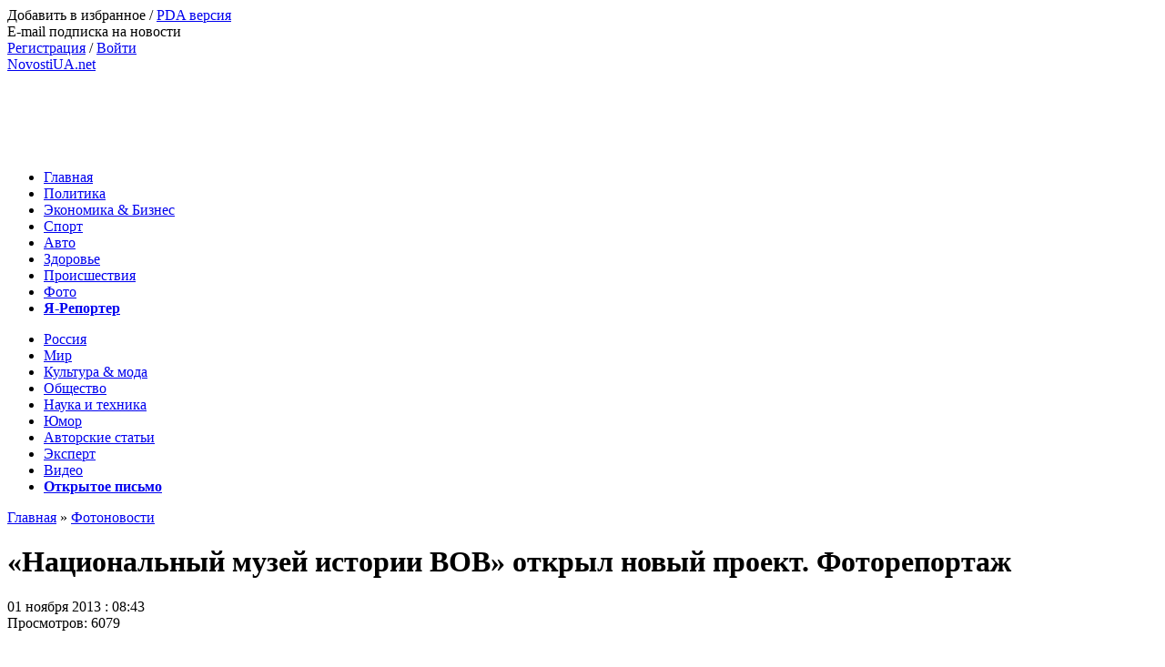

--- FILE ---
content_type: text/html; charset=WINDOWS-1251
request_url: http://novostiua.net/photo/47654-nacionalnyy-muzey-istorii-vov-otkryl-novyy-proekt-fotoreportazh.html
body_size: 18020
content:
<!DOCTYPE html PUBLIC "-//W3C//DTD XHTML 1.0 Transitional//EN" "http://www.w3.org/TR/xhtml1/DTD/xhtml1-transitional.dtd">
<html xmlns="http://www.w3.org/1999/xhtml" xml:lang="ru" lang="ru">
<head>
<meta http-equiv="Content-Type" content="text/html; charset=windows-1251" />
<title>«Национальный музей истории ВОВ» открыл новый проект. Фоторепортаж | Фото новости</title>
<meta name="description" content="В главном корпусе мемориального комплекса «Национальный музей истории ВОВ» был открыт научно-выставочный проект, посвященный 70-летию освобождения Кие" />
<meta name="keywords" content="" />
<script type="text/javascript" src="/engine/classes/min/index.php?charset=windows-1251&amp;g=general&amp;8"></script>
<script type="text/javascript" src="/engine/classes/min/index.php?charset=windows-1251&amp;f=engine/classes/js/bbcodes.js,engine/classes/highslide/highslide.js,/templates/novosti/js/jquery.liMarquee.js,/templates/novosti/js/jquery.cookie.min.js,/templates/novosti/js/arctic.modal.js&amp;8"></script>
<script type="text/javascript" src="/templates/novosti/js/libs.js"></script>
<meta http-equiv="X-UA-Compatible" content="IE=EmulateIE7,IE=Edge" />
<link rel="shortcut icon" href="/templates/novosti/images/favicon.ico" />
<link media="screen" href="/templates/novosti/style/engine.css" type="text/css" rel="stylesheet" />
<link rel="stylesheet" href="/templates/novosti/style/fonts.css" type="text/css" media="screen, projection" />
<link rel="stylesheet" href="/templates/novosti/style/style.css" type="text/css" media="screen, projection" />
<link rel="author" href="https://plus.google.com/101788118890864305736" />
<script async src="https://pagead2.googlesyndication.com/pagead/js/adsbygoogle.js?client=ca-pub-1218440140787103"
     crossorigin="anonymous"></script>
</head>
<body>
<div id="fb-root"></div>
<script>(function(d, s, id) {
  var js, fjs = d.getElementsByTagName(s)[0];
  if (d.getElementById(id)) return;
  js = d.createElement(s); js.id = id;
  js.src = "//connect.facebook.net/ru_RU/sdk.js#xfbml=1&version=v2.9";
  fjs.parentNode.insertBefore(js, fjs);
}(document, 'script', 'facebook-jssdk'));</script>
<script>
  (function(i,s,o,g,r,a,m){i['GoogleAnalyticsObject']=r;i[r]=i[r]||function(){
  (i[r].q=i[r].q||[]).push(arguments)},i[r].l=1*new Date();a=s.createElement(o),
  m=s.getElementsByTagName(o)[0];a.async=1;a.src=g;m.parentNode.insertBefore(a,m)
  })(window,document,'script','//www.google-analytics.com/analytics.js','ga');

  ga('create', 'UA-28863670-1', 'auto');
  ga('send', 'pageview');

</script>
<div id="loading-layer" style="display:none">Загрузка. Пожалуйста, подождите...</div>
<script type="text/javascript">
<!--
var dle_root       = '/';
var dle_admin      = '';
var dle_login_hash = '';
var dle_group      = 5;
var dle_skin       = 'novosti';
var dle_wysiwyg    = '0';
var quick_wysiwyg  = '0';
var dle_act_lang   = ["Да", "Нет", "Ввод", "Отмена", "Сохранить"];
var menu_short     = 'Быстрое редактирование';
var menu_full      = 'Полное редактирование';
var menu_profile   = 'Просмотр профиля';
var menu_send      = 'Отправить сообщение';
var menu_uedit     = 'Админцентр';
var dle_info       = 'Информация';
var dle_confirm    = 'Подтверждение';
var dle_prompt     = 'Ввод информации';
var dle_req_field  = 'Заполните все необходимые поля';
var dle_del_agree  = 'Вы действительно хотите удалить? Данное действие невозможно будет отменить';
var dle_complaint  = 'Укажите текст вашей жалобы для администрации:';
var dle_big_text   = 'Выделен слишком большой участок текста.';
var dle_orfo_title = 'Укажите комментарий для администрации к найденной грамматической ошибке';
var dle_p_send     = 'Отправить';
var dle_p_send_ok  = 'Уведомление успешно отправлено';
var dle_save_ok    = 'Изменения успешно сохранены. Обновить страницу?';
var this_page_url  = '/photo/47654-nacionalnyy-muzey-istorii-vov-otkryl-novyy-proekt-fotoreportazh.html';
var dle_del_news   = 'Удалить статью';
var allow_dle_delete_news   = false;
//-->
</script><script type="text/javascript">
<!--
	hs.graphicsDir = '/engine/classes/highslide/graphics/';
	hs.outlineType = 'rounded-white';
	hs.numberOfImagesToPreload = 0;
	hs.showCredits = false;
	
	hs.lang = {
		loadingText :     'Загрузка...',
		playTitle :       'Просмотр слайдшоу (пробел)',
		pauseTitle:       'Пауза',
		previousTitle :   'Предыдущее изображение',
		nextTitle :       'Следующее изображение',
		moveTitle :       'Переместить',
		closeTitle :      'Закрыть (Esc)',
		fullExpandTitle : 'Развернуть до полного размера',
		restoreTitle :    'Кликните для закрытия картинки, нажмите и удерживайте для перемещения',
		focusTitle :      'Сфокусировать',
		loadingTitle :    'Нажмите для отмены'
	};
	
	hs.align = 'center';
	hs.transitions = ['expand', 'crossfade'];
	hs.addSlideshow({
		interval: 4000,
		repeat: false,
		useControls: true,
		fixedControls: 'fit',
		overlayOptions: {
			opacity: .75,
			position: 'bottom center',
			hideOnMouseOut: true
		}
	});
//-->
</script>
<div class="page-width">
    <div class="header clear-fix">
        <div class="top-header clear-fix">
            <div class="left-actions">
                <div class="top-links">
                    <span onclick="return AddToBookmark(this);" class="start">Добавить в избранное</span> /
<a href="/index.php?action=mobile">PDA версия</a><br />
<span class="burnerfeed" onclick="window.open('http://feedburner.google.com/fb/a/mailverify?uri=novostiuanet&amp;loc=ru_RU', 'E-mail подписка на новости', 'width=600, height=480')" >E-mail подписка на новости</span><br />
                    

<a href="http://novostiua.net/index.php?do=register">Регистрация</a> /
<a href="#" id="loginlink">Войти</a>

<div style="display: none;" id="logindialog" class="clear-fix" title="Авторизация">
    <form method="post" action="">
        <div class="logform">
            <ul class="reset">
                <li><label for="login_name"><input type="text" name="login_name" id="login_name" value="Логин" onblur="if(this.value=='') this.value='Логин';" onfocus="if(this.value=='Логин') this.value='';" /></label></li>
                <li><label for="login_password"><input type="password" name="login_password" id="login_password" value="******" onblur="if(this.value=='') this.value='******';" onfocus="if(this.value=='******') this.value='';" /></label></li>
                <li><input type="checkbox" name="login_not_save" id="login_not_save" value="1"/><label for="login_not_save">&nbsp;Чужой компьютер</label></li>

            </ul>
            <input name="login" type="hidden" id="login" value="submit" />
        </div>
        <div class="social-form">
            <b>Вход с помощью соц. сетей</b><br />
            <a class="icon-vk" href="/engine/modules/loginme.php?provider=vk"></a>
            <a class="icon-facebook" href="/engine/modules/loginme.php?provider=facebook"></a>
            <a class="icon-twitter" href="/engine/modules/loginme.php?provider=twitter"></a>
            <a class="icon-yandex" href="/engine/modules/loginme.php?provider=yandex"></a><br />
            <a class="icon-google" href="/engine/modules/loginme.php?provider=google"></a>
            <a class="icon-mail" href="/engine/modules/loginme.php?provider=mailru"></a>
            <a class="icon-klass" href="/engine/modules/loginme.php?provider=ok"></a>
        </div>
        <div class="clear-fix"></div>
        <div class="ui-dialog-footer">
            <a href="http://novostiua.net/index.php?do=lostpassword" class="btn btn-red pull-left">Забыли пароль?</a>
            <button class="btn btn-green pull-right" onclick="submit();" type="submit" title="Войти">Войти</button>
        </div>
    </form>
</div>


                </div>
                <a href="/" class="logo">NovostiUA.net</a>
                
                
            </div>
            <div class="right-actions">

                <div class="top-banner">
                    <script async src="//pagead2.googlesyndication.com/pagead/js/adsbygoogle.js"></script>
                    <!-- novostiua shapka -->
                    <ins class="adsbygoogle"
                         style="display:inline-block;width:728px;height:90px"
                         data-ad-client="ca-pub-9713011146696450"
                         data-ad-slot="8950351517"></ins>
                    <script>
                        (adsbygoogle = window.adsbygoogle || []).push({});
                    </script>
                </div>

            </div>
        </div>
        <div class="top-nav clear-fix">
            <div class="level-1 clear-fix">
                <ul class="reset">
                    <li><a  href="/">Главная</a></li>
                    <li><a  href="/main/">Политика</a></li>
                    <!--li class="euro"><a  href="/vybory-2019/">Выборы 2019</a></li-->
                    <li><a  href="/ekonomika/">Экономика & Бизнес</a></li>
                    <!--li class="euro"><a  href="/vostok/">Восток</a></li-->
                    <li><a  href="/sport/">Спорт</a></li>
                    <li><a  href="/avtomobili/">Авто</a></li>
                    <li><a  href="/zdorove/">Здоровье</a></li>
                    <li><a  href="/proisshestviya/">Происшествия</a></li>
                    <li><a class="active-nav" href="/photo/">Фото</a></li>
                    <!--li class="euro"><a  href="/video/">Trailer VS Movie</a></li-->
                    <!--li><a  href="/pryamaya-rech/">Прямая речь</a></li-->
                    <!--li class="euro"><a  href="/redacktor-articles/">Колонка редактора</a></li-->
                    <li class="pull-right"><a class="redlink " href="/reporter/"><b>Я-Репортер</b></a></li>
                </ul>
            </div>
            <div class="level-2 clear-fix">
                <ul class="reset">
                    <!--li><a  href="/express-news/">ExNews</a></li-->
                    <li><a  href="/russia/">Россия</a></li>
                    <li><a  href="/world/">Мир</a></li>
                    <li><a  href="/culture/">Культура & мода</a></li>
                    <li><a  href="/obschestvo/">Общество</a></li>
                    <li><a  href="/techniks/">Наука и техника</a></li>
                    <!--li><a  href="/interview/">Интервью</a></li-->
                    <!--li><a  href="/oss/">ОСС</a></li-->
                    <li><a  href="/curiosities/">Юмор</a></li>
                    <li><a  href="/stati/">Авторские статьи</a>
                        <!--div class="sub-top-nav">
                            <ul class="reset">
                                <li><a  href="/analitica/">Аналитика</a></li>
                            </ul>
                        </div-->
                    </li>
                     <li><a  href="/expert/">Эксперт</a></li>
                    <li class="euro"><a  href="/video/">Видео</a>
                      <!--div class="sub-top-nav">
                            <ul class="reset">
                                <li><a  href="/recepti/">Рецепты</a></li>
                            </ul>
                        </div-->
                    </li>
                    <!--li><a  href="/vprochem/">Впрочем</a></li-->
                    <li class="pull-right"><a class="redlink " href="/otkritoe-pismo/"><b>Открытое письмо</b></a></li>
                </ul>
            </div>
        </div>
    </div>
    <div class="content clear-fix">
    
        
        <div class="size-680 right-padd-10">
        
        
            
            <div class="speedbar"><span id='dle-speedbar'><a href="http://novostiua.net/">Главная</a> &raquo; <a href="http://novostiua.net/photo/">Фотоновости</a></span></div>
            <div id='dle-content'><div class="full-article">
    <h1>«Национальный музей истории ВОВ» открыл новый проект. Фоторепортаж </h1>
    <div class="clear-fix bottom-line">
        <div class="full-date pull-left">01 ноября 2013 : 08:43</div>
        <div class="pull-right">Просмотров: 6079</div>
    </div>
    <div class="clear-fix">
        <div class="article-body">
            <div class="clear-fix">
                <div class="image-box">
                    <!--<img src="/templates/novosti/images/noimage.jpg" width="300" alt="«Национальный музей истории ВОВ» открыл новый проект. Фоторепортаж"/>-->
<script async src="//pagead2.googlesyndication.com/pagead/js/adsbygoogle.js"></script>
					<!-- novostiua -->
					<ins class="adsbygoogle"
						 style="display:inline-block;width:300px;height:250px"
						 data-ad-client="ca-pub-9713011146696450"
						 data-ad-slot="7788428696"></ins>
					<script>
					(adsbygoogle = window.adsbygoogle || []).push({});
					</script>
                    <!--
                    -->
                </div>
                <div class="related-box">
                    <div class="related-title"><b>Также по теме</b></div>
                    <ul class="reset">
                        <li class="article-item"><a href="http://novostiua.net/culture/49705-dokumentalnyy-kinofilm-mesto-pamyati-bykovnya-pokazhet-pervyy-nacionalnyy.html">Документальный кинофильм "Место памяти - Быковня" покажет Первый Национал ...</a></li><li class="article-item"><a href="http://novostiua.net/obschestvo/47375-vo-lvove-otkrylsya-novenkiy-avtovokzal-fotoreportazh.html">Во Львове открылся новенький автовокзал. Фоторепортаж</a></li><li class="article-item"><a href="http://novostiua.net/photo/22023-muzey-ferrari-otkryl-vystavku-posvyaschennuyu-serdzhio-pininfarina.html">Музей Ferrari открыл выставку, посвященную Серджио Пининфарина</a></li>
                    </ul>
                </div>
            </div>
            <div class="text-box">
                <!--TBegin:http://novostiua.net/uploads/posts/2013-11/1383287064_rodina5.jpg|left--><a href="http://novostiua.net/uploads/posts/2013-11/1383287064_rodina5.jpg" onclick="return hs.expand(this)" > </a><!--TEnd-->В главном корпусе мемориального комплекса «Национальный музей истории ВОВ» был открыт научно-выставочный проект, посвященный 70-летию освобождения Киева от нацистских захватчиков.<br /><br />Главным элементом проекта стала презентация документального издания «Киевские адреса оповещений о гибели: исследования, документы, свидетельства».<br /><br />«Главным экспонатом визуальной версии издания, смысловым конструктором среди документальных материалов является оповещение о гибели. За каждой похоронкой – человеческая судьба, оборванная взрывом снаряда или выстрелом врага»,- отмечает Любовь Легасова, заместитель генерального директора по научной работе Мемориального комплекса.<br /><br /><div style="text-align:center;"><!--TBegin:http://novostiua.net/uploads/posts/2013-11/1383287331_rodina-1.jpg|--><a href="http://novostiua.net/uploads/posts/2013-11/1383287331_rodina-1.jpg" onclick="return hs.expand(this)" ><img src="/uploads/posts/2013-11/thumbs/1383287331_rodina-1.jpg" alt='«Национальный музей истории ВОВ» открыл новый проект. Фоторепортаж' title='«Национальный музей истории ВОВ» открыл новый проект. Фоторепортаж'  /></a><!--TEnd--></div><br /><div style="text-align:center;"><!--TBegin:http://novostiua.net/uploads/posts/2013-11/1383287319_rodina-7.jpg|--><a href="http://novostiua.net/uploads/posts/2013-11/1383287319_rodina-7.jpg" onclick="return hs.expand(this)" ><img src="/uploads/posts/2013-11/thumbs/1383287319_rodina-7.jpg" alt='«Национальный музей истории ВОВ» открыл новый проект. Фоторепортаж' title='«Национальный музей истории ВОВ» открыл новый проект. Фоторепортаж'  /></a><!--TEnd--></div><br /><div style="text-align:center;"><!--TBegin:http://novostiua.net/uploads/posts/2013-11/1383287256_rodina-8.jpg|--><a href="http://novostiua.net/uploads/posts/2013-11/1383287256_rodina-8.jpg" onclick="return hs.expand(this)" ><img src="/uploads/posts/2013-11/thumbs/1383287256_rodina-8.jpg" alt='«Национальный музей истории ВОВ» открыл новый проект. Фоторепортаж' title='«Национальный музей истории ВОВ» открыл новый проект. Фоторепортаж'  /></a><!--TEnd--></div><br /><div style="text-align:center;"><!--TBegin:http://novostiua.net/uploads/posts/2013-11/1383287334_rodina-9.jpg|--><a href="http://novostiua.net/uploads/posts/2013-11/1383287334_rodina-9.jpg" onclick="return hs.expand(this)" ><img src="/uploads/posts/2013-11/thumbs/1383287334_rodina-9.jpg" alt='«Национальный музей истории ВОВ» открыл новый проект. Фоторепортаж' title='«Национальный музей истории ВОВ» открыл новый проект. Фоторепортаж'  /></a><!--TEnd--></div><br /><div style="text-align:center;"><!--TBegin:http://novostiua.net/uploads/posts/2013-11/1383287273_rodina-10.jpg|--><a href="http://novostiua.net/uploads/posts/2013-11/1383287273_rodina-10.jpg" onclick="return hs.expand(this)" ><img src="/uploads/posts/2013-11/thumbs/1383287273_rodina-10.jpg" alt='«Национальный музей истории ВОВ» открыл новый проект. Фоторепортаж' title='«Национальный музей истории ВОВ» открыл новый проект. Фоторепортаж'  /></a><!--TEnd--></div><br /><div style="text-align:center;"><!--TBegin:http://novostiua.net/uploads/posts/2013-11/1383287261_rodina-12.jpg|--><a href="http://novostiua.net/uploads/posts/2013-11/1383287261_rodina-12.jpg" onclick="return hs.expand(this)" ><img src="/uploads/posts/2013-11/thumbs/1383287261_rodina-12.jpg" alt='«Национальный музей истории ВОВ» открыл новый проект. Фоторепортаж' title='«Национальный музей истории ВОВ» открыл новый проект. Фоторепортаж'  /></a><!--TEnd--></div><br /><div style="text-align:center;"><!--TBegin:http://novostiua.net/uploads/posts/2013-11/1383287300_rodina-14.jpg|--><a href="http://novostiua.net/uploads/posts/2013-11/1383287300_rodina-14.jpg" onclick="return hs.expand(this)" ><img src="/uploads/posts/2013-11/thumbs/1383287300_rodina-14.jpg" alt='«Национальный музей истории ВОВ» открыл новый проект. Фоторепортаж' title='«Национальный музей истории ВОВ» открыл новый проект. Фоторепортаж'  /></a><!--TEnd--></div><br /><div style="text-align:center;"><!--TBegin:http://novostiua.net/uploads/posts/2013-11/1383287355_rodina-15.jpg|--><a href="http://novostiua.net/uploads/posts/2013-11/1383287355_rodina-15.jpg" onclick="return hs.expand(this)" ><img src="/uploads/posts/2013-11/thumbs/1383287355_rodina-15.jpg" alt='«Национальный музей истории ВОВ» открыл новый проект. Фоторепортаж' title='«Национальный музей истории ВОВ» открыл новый проект. Фоторепортаж'  /></a><!--TEnd--></div><br /><div style="text-align:center;"><!--TBegin:http://novostiua.net/uploads/posts/2013-11/1383287286_rodina-16.jpg|--><a href="http://novostiua.net/uploads/posts/2013-11/1383287286_rodina-16.jpg" onclick="return hs.expand(this)" ><img src="/uploads/posts/2013-11/thumbs/1383287286_rodina-16.jpg" alt='«Национальный музей истории ВОВ» открыл новый проект. Фоторепортаж' title='«Национальный музей истории ВОВ» открыл новый проект. Фоторепортаж'  /></a><!--TEnd--></div><br /><div style="text-align:center;"><!--TBegin:http://novostiua.net/uploads/posts/2013-11/1383287330_rodina-17.jpg|--><a href="http://novostiua.net/uploads/posts/2013-11/1383287330_rodina-17.jpg" onclick="return hs.expand(this)" ><img src="/uploads/posts/2013-11/thumbs/1383287330_rodina-17.jpg" alt='«Национальный музей истории ВОВ» открыл новый проект. Фоторепортаж' title='«Национальный музей истории ВОВ» открыл новый проект. Фоторепортаж'  /></a><!--TEnd--></div><br /><div style="text-align:center;"><!--TBegin:http://novostiua.net/uploads/posts/2013-11/1383287334_rodina-18.jpg|--><a href="http://novostiua.net/uploads/posts/2013-11/1383287334_rodina-18.jpg" onclick="return hs.expand(this)" ><img src="/uploads/posts/2013-11/thumbs/1383287334_rodina-18.jpg" alt='«Национальный музей истории ВОВ» открыл новый проект. Фоторепортаж' title='«Национальный музей истории ВОВ» открыл новый проект. Фоторепортаж'  /></a><!--TEnd--></div><br /><div style="text-align:center;"><!--TBegin:http://novostiua.net/uploads/posts/2013-11/1383287289_rodina-19.jpg|--><a href="http://novostiua.net/uploads/posts/2013-11/1383287289_rodina-19.jpg" onclick="return hs.expand(this)" ><img src="/uploads/posts/2013-11/thumbs/1383287289_rodina-19.jpg" alt='«Национальный музей истории ВОВ» открыл новый проект. Фоторепортаж' title='«Национальный музей истории ВОВ» открыл новый проект. Фоторепортаж'  /></a><!--TEnd--></div><br /><div style="text-align:center;"><!--TBegin:http://novostiua.net/uploads/posts/2013-11/1383287310_rodina-20.jpg|--><a href="http://novostiua.net/uploads/posts/2013-11/1383287310_rodina-20.jpg" onclick="return hs.expand(this)" ><img src="/uploads/posts/2013-11/thumbs/1383287310_rodina-20.jpg" alt='«Национальный музей истории ВОВ» открыл новый проект. Фоторепортаж' title='«Национальный музей истории ВОВ» открыл новый проект. Фоторепортаж'  /></a><!--TEnd--></div><br /><div style="text-align:center;"><!--TBegin:http://novostiua.net/uploads/posts/2013-11/1383287290_rodina-22.jpg|--><a href="http://novostiua.net/uploads/posts/2013-11/1383287290_rodina-22.jpg" onclick="return hs.expand(this)" ><img src="/uploads/posts/2013-11/thumbs/1383287290_rodina-22.jpg" alt='«Национальный музей истории ВОВ» открыл новый проект. Фоторепортаж' title='«Национальный музей истории ВОВ» открыл новый проект. Фоторепортаж'  /></a><!--TEnd--></div><br /><div style="text-align:center;"><!--TBegin:http://novostiua.net/uploads/posts/2013-11/1383287258_rodina-23.jpg|--><a href="http://novostiua.net/uploads/posts/2013-11/1383287258_rodina-23.jpg" onclick="return hs.expand(this)" ><img src="/uploads/posts/2013-11/thumbs/1383287258_rodina-23.jpg" alt='«Национальный музей истории ВОВ» открыл новый проект. Фоторепортаж' title='«Национальный музей истории ВОВ» открыл новый проект. Фоторепортаж'  /></a><!--TEnd--></div><br /><div style="text-align:center;"><!--TBegin:http://novostiua.net/uploads/posts/2013-11/1383287298_rodina-24.jpg|--><a href="http://novostiua.net/uploads/posts/2013-11/1383287298_rodina-24.jpg" onclick="return hs.expand(this)" ><img src="/uploads/posts/2013-11/thumbs/1383287298_rodina-24.jpg" alt='«Национальный музей истории ВОВ» открыл новый проект. Фоторепортаж' title='«Национальный музей истории ВОВ» открыл новый проект. Фоторепортаж'  /></a><!--TEnd--></div><br /><div style="text-align:center;"><!--TBegin:http://novostiua.net/uploads/posts/2013-11/1383287325_rodina-25.jpg|--><a href="http://novostiua.net/uploads/posts/2013-11/1383287325_rodina-25.jpg" onclick="return hs.expand(this)" ><img src="/uploads/posts/2013-11/thumbs/1383287325_rodina-25.jpg" alt='«Национальный музей истории ВОВ» открыл новый проект. Фоторепортаж' title='«Национальный музей истории ВОВ» открыл новый проект. Фоторепортаж'  /></a><!--TEnd--></div><br /><div style="text-align:center;"><!--TBegin:http://novostiua.net/uploads/posts/2013-11/1383287263_rodina-26.jpg|--><a href="http://novostiua.net/uploads/posts/2013-11/1383287263_rodina-26.jpg" onclick="return hs.expand(this)" ><img src="/uploads/posts/2013-11/thumbs/1383287263_rodina-26.jpg" alt='«Национальный музей истории ВОВ» открыл новый проект. Фоторепортаж' title='«Национальный музей истории ВОВ» открыл новый проект. Фоторепортаж'  /></a><!--TEnd--></div><br /><div style="text-align:center;"><!--TBegin:http://novostiua.net/uploads/posts/2013-11/1383287353_rodina-27.jpg|--><a href="http://novostiua.net/uploads/posts/2013-11/1383287353_rodina-27.jpg" onclick="return hs.expand(this)" ><img src="/uploads/posts/2013-11/thumbs/1383287353_rodina-27.jpg" alt='«Национальный музей истории ВОВ» открыл новый проект. Фоторепортаж' title='«Национальный музей истории ВОВ» открыл новый проект. Фоторепортаж'  /></a><!--TEnd--></div><br /><div style="text-align:center;"><!--TBegin:http://novostiua.net/uploads/posts/2013-11/1383287319_rodina-28.jpg|--><a href="http://novostiua.net/uploads/posts/2013-11/1383287319_rodina-28.jpg" onclick="return hs.expand(this)" ><img src="/uploads/posts/2013-11/thumbs/1383287319_rodina-28.jpg" alt='«Национальный музей истории ВОВ» открыл новый проект. Фоторепортаж' title='«Национальный музей истории ВОВ» открыл новый проект. Фоторепортаж'  /></a><!--TEnd--></div><br /><div style="text-align:center;"><!--TBegin:http://novostiua.net/uploads/posts/2013-11/1383287302_rodina-31.jpg|--><a href="http://novostiua.net/uploads/posts/2013-11/1383287302_rodina-31.jpg" onclick="return hs.expand(this)" ><img src="/uploads/posts/2013-11/thumbs/1383287302_rodina-31.jpg" alt='«Национальный музей истории ВОВ» открыл новый проект. Фоторепортаж' title='«Национальный музей истории ВОВ» открыл новый проект. Фоторепортаж'  /></a><!--TEnd--></div><br /><div style="text-align:center;"><!--TBegin:http://novostiua.net/uploads/posts/2013-11/1383287279_rodina.jpg|--><a href="http://novostiua.net/uploads/posts/2013-11/1383287279_rodina.jpg" onclick="return hs.expand(this)" ><img src="/uploads/posts/2013-11/thumbs/1383287279_rodina.jpg" alt='«Национальный музей истории ВОВ» открыл новый проект. Фоторепортаж' title='«Национальный музей истории ВОВ» открыл новый проект. Фоторепортаж'  /></a><!--TEnd--></div><br /><div style="text-align:center;"><!--TBegin:http://novostiua.net/uploads/posts/2013-11/1383287258_rodina2.jpg|--><a href="http://novostiua.net/uploads/posts/2013-11/1383287258_rodina2.jpg" onclick="return hs.expand(this)" ><img src="/uploads/posts/2013-11/thumbs/1383287258_rodina2.jpg" alt='«Национальный музей истории ВОВ» открыл новый проект. Фоторепортаж' title='«Национальный музей истории ВОВ» открыл новый проект. Фоторепортаж'  /></a><!--TEnd--></div><br /><div style="text-align:center;"><!--TBegin:http://novostiua.net/uploads/posts/2013-11/1383287267_rodina3.jpg|--><a href="http://novostiua.net/uploads/posts/2013-11/1383287267_rodina3.jpg" onclick="return hs.expand(this)" ><img src="/uploads/posts/2013-11/thumbs/1383287267_rodina3.jpg" alt='«Национальный музей истории ВОВ» открыл новый проект. Фоторепортаж' title='«Национальный музей истории ВОВ» открыл новый проект. Фоторепортаж'  /></a><!--TEnd--></div><br /><div style="text-align:center;"><!--TBegin:http://novostiua.net/uploads/posts/2013-11/1383287331_rodina4.jpg|--><a href="http://novostiua.net/uploads/posts/2013-11/1383287331_rodina4.jpg" onclick="return hs.expand(this)" ><img src="/uploads/posts/2013-11/thumbs/1383287331_rodina4.jpg" alt='«Национальный музей истории ВОВ» открыл новый проект. Фоторепортаж' title='«Национальный музей истории ВОВ» открыл новый проект. Фоторепортаж'  /></a><!--TEnd--></div><br /><div style="text-align:center;"><!--TBegin:http://novostiua.net/uploads/posts/2013-11/1383287353_rodina6.jpg|--><a href="http://novostiua.net/uploads/posts/2013-11/1383287353_rodina6.jpg" onclick="return hs.expand(this)" ><img src="/uploads/posts/2013-11/thumbs/1383287353_rodina6.jpg" alt='«Национальный музей истории ВОВ» открыл новый проект. Фоторепортаж' title='«Национальный музей истории ВОВ» открыл новый проект. Фоторепортаж'  /></a><!--TEnd--></div><br /><div style="text-align:center;"><!--TBegin:http://novostiua.net/uploads/posts/2013-11/1383287312_rodina11.jpg|--><a href="http://novostiua.net/uploads/posts/2013-11/1383287312_rodina11.jpg" onclick="return hs.expand(this)" ><img src="/uploads/posts/2013-11/thumbs/1383287312_rodina11.jpg" alt='«Национальный музей истории ВОВ» открыл новый проект. Фоторепортаж' title='«Национальный музей истории ВОВ» открыл новый проект. Фоторепортаж'  /></a><!--TEnd--></div><br /><div style="text-align:center;"><!--TBegin:http://novostiua.net/uploads/posts/2013-11/1383287335_rodina21.jpg|--><a href="http://novostiua.net/uploads/posts/2013-11/1383287335_rodina21.jpg" onclick="return hs.expand(this)" ><img src="/uploads/posts/2013-11/thumbs/1383287335_rodina21.jpg" alt='«Национальный музей истории ВОВ» открыл новый проект. Фоторепортаж' title='«Национальный музей истории ВОВ» открыл новый проект. Фоторепортаж'  /></a><!--TEnd--></div><br /><div style="text-align:center;"><!--TBegin:http://novostiua.net/uploads/posts/2013-11/1383287261_rodina28.jpg|--><a href="http://novostiua.net/uploads/posts/2013-11/1383287261_rodina28.jpg" onclick="return hs.expand(this)" ><img src="/uploads/posts/2013-11/thumbs/1383287261_rodina28.jpg" alt='«Национальный музей истории ВОВ» открыл новый проект. Фоторепортаж' title='«Национальный музей истории ВОВ» открыл новый проект. Фоторепортаж'  /></a><!--TEnd--></div><br /><div style="text-align:center;"><!--TBegin:http://novostiua.net/uploads/posts/2013-11/1383287326_rodina29.jpg|--><a href="http://novostiua.net/uploads/posts/2013-11/1383287326_rodina29.jpg" onclick="return hs.expand(this)" ><img src="/uploads/posts/2013-11/thumbs/1383287326_rodina29.jpg" alt='«Национальный музей истории ВОВ» открыл новый проект. Фоторепортаж' title='«Национальный музей истории ВОВ» открыл новый проект. Фоторепортаж'  /></a><!--TEnd--></div><br /><div style="text-align:center;"><!--TBegin:http://novostiua.net/uploads/posts/2013-11/1383287310_rodina30.jpg|--><a href="http://novostiua.net/uploads/posts/2013-11/1383287310_rodina30.jpg" onclick="return hs.expand(this)" ><img src="/uploads/posts/2013-11/thumbs/1383287310_rodina30.jpg" alt='«Национальный музей истории ВОВ» открыл новый проект. Фоторепортаж' title='«Национальный музей истории ВОВ» открыл новый проект. Фоторепортаж'  /></a><!--TEnd--></div><br /><div style="text-align:center;"><!--TBegin:http://novostiua.net/uploads/posts/2013-11/1383287340_rodina31.jpg|--><a href="http://novostiua.net/uploads/posts/2013-11/1383287340_rodina31.jpg" onclick="return hs.expand(this)" ><img src="/uploads/posts/2013-11/thumbs/1383287340_rodina31.jpg" alt='«Национальный музей истории ВОВ» открыл новый проект. Фоторепортаж' title='«Национальный музей истории ВОВ» открыл новый проект. Фоторепортаж'  /></a><!--TEnd--></div><br /><div style="text-align:center;"><!--TBegin:http://novostiua.net/uploads/posts/2013-11/1383287351_rodina32.jpg|--><a href="http://novostiua.net/uploads/posts/2013-11/1383287351_rodina32.jpg" onclick="return hs.expand(this)" ><img src="/uploads/posts/2013-11/thumbs/1383287351_rodina32.jpg" alt='«Национальный музей истории ВОВ» открыл новый проект. Фоторепортаж' title='«Национальный музей истории ВОВ» открыл новый проект. Фоторепортаж'  /></a><!--TEnd--></div><br /><div style="text-align:center;"><!--TBegin:http://novostiua.net/uploads/posts/2013-11/1383287327_rodina33.jpg|--><a href="http://novostiua.net/uploads/posts/2013-11/1383287327_rodina33.jpg" onclick="return hs.expand(this)" ><img src="/uploads/posts/2013-11/thumbs/1383287327_rodina33.jpg" alt='«Национальный музей истории ВОВ» открыл новый проект. Фоторепортаж' title='«Национальный музей истории ВОВ» открыл новый проект. Фоторепортаж'  /></a><!--TEnd--></div><br /><div style="text-align:center;"><!--TBegin:http://novostiua.net/uploads/posts/2013-11/1383287263_rodina34.jpg|--><a href="http://novostiua.net/uploads/posts/2013-11/1383287263_rodina34.jpg" onclick="return hs.expand(this)" ><img src="/uploads/posts/2013-11/thumbs/1383287263_rodina34.jpg" alt='«Национальный музей истории ВОВ» открыл новый проект. Фоторепортаж' title='«Национальный музей истории ВОВ» открыл новый проект. Фоторепортаж'  /></a><!--TEnd--></div><br /><div style="text-align:center;"><!--TBegin:http://novostiua.net/uploads/posts/2013-11/1383287288_rodina35.jpg|--><a href="http://novostiua.net/uploads/posts/2013-11/1383287288_rodina35.jpg" onclick="return hs.expand(this)" ><img src="/uploads/posts/2013-11/thumbs/1383287288_rodina35.jpg" alt='«Национальный музей истории ВОВ» открыл новый проект. Фоторепортаж' title='«Национальный музей истории ВОВ» открыл новый проект. Фоторепортаж'  /></a><!--TEnd--></div><br /><div style="text-align:center;"><!--TBegin:http://novostiua.net/uploads/posts/2013-11/1383287309_rodina36.jpg|--><a href="http://novostiua.net/uploads/posts/2013-11/1383287309_rodina36.jpg" onclick="return hs.expand(this)" ><img src="/uploads/posts/2013-11/thumbs/1383287309_rodina36.jpg" alt='«Национальный музей истории ВОВ» открыл новый проект. Фоторепортаж' title='«Национальный музей истории ВОВ» открыл новый проект. Фоторепортаж'  /></a><!--TEnd--></div><br /><div style="text-align:center;"><!--TBegin:http://novostiua.net/uploads/posts/2013-11/1383287355_rodina37.jpg|--><a href="http://novostiua.net/uploads/posts/2013-11/1383287355_rodina37.jpg" onclick="return hs.expand(this)" ><img src="/uploads/posts/2013-11/thumbs/1383287355_rodina37.jpg" alt='«Национальный музей истории ВОВ» открыл новый проект. Фоторепортаж' title='«Национальный музей истории ВОВ» открыл новый проект. Фоторепортаж'  /></a><!--TEnd--></div><br /><div style="text-align:center;"><!--TBegin:http://novostiua.net/uploads/posts/2013-11/1383287315_rodina38.jpg|--><a href="http://novostiua.net/uploads/posts/2013-11/1383287315_rodina38.jpg" onclick="return hs.expand(this)" ><img src="/uploads/posts/2013-11/thumbs/1383287315_rodina38.jpg" alt='«Национальный музей истории ВОВ» открыл новый проект. Фоторепортаж' title='«Национальный музей истории ВОВ» открыл новый проект. Фоторепортаж'  /></a><!--TEnd--></div><br /><div style="text-align:center;"><!--TBegin:http://novostiua.net/uploads/posts/2013-11/1383287281_rodina39.jpg|--><a href="http://novostiua.net/uploads/posts/2013-11/1383287281_rodina39.jpg" onclick="return hs.expand(this)" ><img src="/uploads/posts/2013-11/thumbs/1383287281_rodina39.jpg" alt='«Национальный музей истории ВОВ» открыл новый проект. Фоторепортаж' title='«Национальный музей истории ВОВ» открыл новый проект. Фоторепортаж'  /></a><!--TEnd--></div><br /><div style="text-align:center;"><!--TBegin:http://novostiua.net/uploads/posts/2013-11/1383287308_rodina40.jpg|--><a href="http://novostiua.net/uploads/posts/2013-11/1383287308_rodina40.jpg" onclick="return hs.expand(this)" ><img src="/uploads/posts/2013-11/thumbs/1383287308_rodina40.jpg" alt='«Национальный музей истории ВОВ» открыл новый проект. Фоторепортаж' title='«Национальный музей истории ВОВ» открыл новый проект. Фоторепортаж'  /></a><!--TEnd--></div><br /><div style="text-align:center;"><!--TBegin:http://novostiua.net/uploads/posts/2013-11/1383287291_rodina41.jpg|--><a href="http://novostiua.net/uploads/posts/2013-11/1383287291_rodina41.jpg" onclick="return hs.expand(this)" ><img src="/uploads/posts/2013-11/thumbs/1383287291_rodina41.jpg" alt='«Национальный музей истории ВОВ» открыл новый проект. Фоторепортаж' title='«Национальный музей истории ВОВ» открыл новый проект. Фоторепортаж'  /></a><!--TEnd--></div><br /><div style="text-align:center;"><!--TBegin:http://novostiua.net/uploads/posts/2013-11/1383287273_rodina42.jpg|--><a href="http://novostiua.net/uploads/posts/2013-11/1383287273_rodina42.jpg" onclick="return hs.expand(this)" ><img src="/uploads/posts/2013-11/thumbs/1383287273_rodina42.jpg" alt='«Национальный музей истории ВОВ» открыл новый проект. Фоторепортаж' title='«Национальный музей истории ВОВ» открыл новый проект. Фоторепортаж'  /></a><!--TEnd--></div><br /><div style="text-align:center;"><!--TBegin:http://novostiua.net/uploads/posts/2013-11/1383287319_rodina43.jpg|--><a href="http://novostiua.net/uploads/posts/2013-11/1383287319_rodina43.jpg" onclick="return hs.expand(this)" ><img src="/uploads/posts/2013-11/thumbs/1383287319_rodina43.jpg" alt='«Национальный музей истории ВОВ» открыл новый проект. Фоторепортаж' title='«Национальный музей истории ВОВ» открыл новый проект. Фоторепортаж'  /></a><!--TEnd--></div><br /><br /><i>Дмитрий Кропивницкий, NovostiUA.net</i>
            </div>
        </div>
        <div class="article-right-body">
            <div class="photonews round-border gradient-background">
                <div class="photonews-title"><b>Фотоновости</b></div><div class="article-item type-direct">
    <img src="/templates/novosti/images/noimage.jpg" width="135" height="120" alt="Первый народный бронированный КАМАЗ" />
    <a href="http://novostiua.net/photo/58927-pervyy-narodnyy-bronirovannyy-kamaz.html">Первый народный бронированный КАМАЗ</a> 
</div><div class="article-item type-direct">
    <img src="/templates/novosti/images/noimage.jpg" width="135" height="120" alt="В Виннице опять подковали Пегаса" />
    <a href="http://novostiua.net/photo/58145-v-vinnice-opyat-podkovali-pegasa.html">В Виннице опять подковали Пегаса</a> <i class="uniquee"></i>
</div><div class="article-item type-direct">
    <img src="/templates/novosti/images/noimage.jpg" width="135" height="120" alt="Невероятный стрит-арт шагает по Одессе" />
    <a href="http://novostiua.net/photo/57779-neveroyatnyy-strit-art-shagaet-po-odesse.html">Невероятный стрит-арт шагает по Одессе</a> <i class="uniquee"></i>
</div>
            </div>
            <div class="socials-wrap"></div>
        </div>
    </div>
    <div class="bottom-line mrg-bot">
        <a href="#addcform" class="side-btn discusing pull-left">Обсудить новость</a>
        <div class="gradient-background round-border error-report">Нашли ошибку? Сообщите нам! Выделите текст и нажмите <b>Ctrl+Enter</b></div>
    </div>
   <script async src="//pagead2.googlesyndication.com/pagead/js/adsbygoogle.js"></script>
<!-- novosti 690 -->
<ins class="adsbygoogle"
     style="display:inline-block;width:690px;height:150px"
     data-ad-client="ca-pub-9713011146696450"
     data-ad-slot="6116158328"></ins>
<script>
(adsbygoogle = window.adsbygoogle || []).push({});
</script>
    <div class="gradient-background round-border mrg-bot">
        <div class="simple-title"><b>Другие новости по теме:</b></div>
        <ul class="reset"><li class="article-item"><a href="http://novostiua.net/world/20175-v-bosnii-zakryvayut-nacionalnyy-muzey-net-zakonov-kotorye-pozvolyayut-ego-finansirovanie.html">В Боснии закрывают национальный музей - нет законов, которые позволяют его  ...</a></li><li class="article-item"><a href="http://novostiua.net/photo/20162-londonskiy-transportnyy-muzey-otkryl-svoi-dveri-dlya-obschestvennosti.html">Лондонский транспортный музей открыл свои двери для общественности</a></li><li class="article-item"><a href="http://novostiua.net/culture/16907-muzey-bulgakova-priznali-samym-populyarnym-v-kieve.html">Музей Булгакова признали самым популярным в Киеве</a></li></ul>
    </div>

    <div class="recomending gradient-background round-border mrg-bot clear-fix">
        <div class="simple-title"><b>Рекомендуем к прочтению:</b></div>
        <div class="article-item type-direct">
    <img src="http://images.novostiua.net/uploads/posts/2026-01/135_1680201735_1642507191_1617278254_pensoneri_1.jpg" width="135" height="120" alt="Пенсионный возраст в Украине поднимут на 5 лет" />
    <a href="http://novostiua.net/ekonomika/129891-pensionnyy-vozrast-v-ukraine-podnimu-na-5-let.html">Пенсионный возраст в Украине поднимут на 5 лет</a> 
</div><div class="article-item type-direct">
    <img src="http://images.novostiua.net/uploads/posts/2026-01/135_1679679311_kuri.jpg" width="135" height="120" alt="Что происходит с организмом после отказа от курения" />
    <a href="http://novostiua.net/zdorove/129857-chto-proishodit-s-organizmom-posle-otkaza-ot-kureniya.html">Что происходит с организмом после отказа от курения</a> 
</div><div class="article-item type-direct">
    <img src="http://images.novostiua.net/uploads/posts/2026-01/135_1678484628_riva.jpg" width="135" height="120" alt="Киану Ривз и Александра Грант: какая разница в возрасте" />
    <a href="http://novostiua.net/culture/129784-kianu-rivz-i-aleksandra-grant-kakaya-raznica-v-vozraste.html">Киану Ривз и Александра Грант: какая разница в возрасте</a> 
</div><div class="article-item type-direct">
    <img src="http://images.novostiua.net/uploads/posts/2026-01/135_1676533537_1662479703_grupa.jpg" width="135" height="120" alt="Гематолог рассказал, откуда берется тромб в организме" />
    <a href="http://novostiua.net/zdorove/129690-gematolog-rasskazal-otkuda-beretsya-tromb-v-organizme.html">Гематолог рассказал, откуда берется тромб в организме</a> 
</div>
    </div>

    <div class="recomending gradient-background round-border mrg-bot clear-fix">
        <div class="simple-title"><b>Интервью:</b></div>
        <div class="article-item type-direct">
    <img src="/templates/novosti/images/noimage.jpg" width="135" height="120" alt="Политический эксперт: Ситуацию можно исправить, но у власти нет ни воли, ни желания, ни мотивов" />
    <a href="http://novostiua.net/interview/88412-politicheskiy-ekspert-situaciyu-mozhno-ispravit-no-u-vlasti-net-ni-voli-ni-zhelaniya-ni-motivov.html">Политический эксперт: Ситуацию можно исправить, но у власти нет ни воли, ни желания, ни мотивов</a> <i class="uniquee"></i>
</div><div class="article-item type-direct">
    <img src="/templates/novosti/images/noimage.jpg" width="135" height="120" alt="Интервью Главнокомандующего Вооруженных Сил Украины генерал-полковника Виктора Муженко американскому телеканалу CNN" />
    <a href="http://novostiua.net/interview/71966-intervyu-glavnokomanduyuschego-vooruzhennyh-sil-ukrainy-general-polkovnika-viktora-muzhenko-amerikanskomu-telekanalu-cnn.html">Интервью Главнокомандующего Вооруженных Сил Украины генерал-полковника Виктора Муженко американскому телеканалу CNN</a> 
</div><div class="article-item type-direct">
    <img src="/templates/novosti/images/noimage.jpg" width="135" height="120" alt="Юлия Биденко: Хотелось бы рассеять мифы о вводе войск НАТО" />
    <a href="http://novostiua.net/interview/57986-yuliya-bidenko-hotelos-by-rasseyat-mify-o-vvode-voysk-nato.html">Юлия Биденко: Хотелось бы рассеять мифы о вводе войск НАТО</a> <i class="uniquee"></i>
</div><div class="article-item type-direct">
    <img src="/templates/novosti/images/noimage.jpg" width="135" height="120" alt="Активисты Автомайдана: На мирной земле у беженцев из зоны АТО «переворачивается сознание»" />
    <a href="http://novostiua.net/interview/57497-aktivisty-avtomaydana-na-mirnoy-zemle-u-bezhencev-iz-zony-ato-perevorachivaetsya-soznanie.html">Активисты Автомайдана: На мирной земле у беженцев из зоны АТО «переворачивается сознание»</a> <i class="uniquee"></i>
</div>
    </div>

    <div class="recomending gradient-background round-border mrg-bot clear-fix">
        <div class="simple-title"><b>Самые читаемые:</b></div>
        <div class="article-item type-direct">
    <img src="/templates/novosti/images/noimage.jpg" width="135" height="120" alt="ДНC сім'ї Гарбулинских - Пастушенко італійської - української сім'ї з 1943 року" />
    <a href="http://novostiua.net/otkritoe-pismo/117523-dnc-smyi-garbulinskih-pastushenko-talyskoyi-ukrayinskoyi-smyi-z-1943-roku-kontinent-yevrazyi-yakomu-dav-nazvu-kiy-muhammed-prorok-valyuta-gr.html">ДНC сім'ї Гарбулинских - Пастушенко італійської - української сім'ї з 1943 року</a> 
</div><div class="article-item type-direct">
    <img src="/templates/novosti/images/noimage.jpg" width="135" height="120" alt="Представитель РФ рассказал, почему в Украине замечены российские танки" />
    <a href="http://novostiua.net/russia/65310-predstavitel-rf-rasskazal-pochemu-v-ukraine-zamecheny-rossiyskie-tanki.html">Представитель РФ рассказал, почему в Украине замечены российские танки</a> 
</div><div class="article-item type-direct">
    <img src="http://images.novostiua.net/uploads/posts/2026-01/135_1675289243_1631872820_liki.jpg" width="135" height="120" alt="Программа доступные лекарства: что нужно знать, где искать, как получить" />
    <a href="http://novostiua.net/stati/89043-programma-dostupnye-lekarstva-chto-nuzhno-znat-gde-iskat-kak-poluchit.html">Программа доступные лекарства: что нужно знать, где искать, как получить</a> <i class="uniquee"></i>
</div><div class="article-item type-direct">
    <img src="/templates/novosti/images/noimage.jpg" width="135" height="120" alt="Стоимость обучения в государственных и частных ВУЗах Польши" />
    <a href="http://novostiua.net/stati/87717-stoimost-obucheniya-v-gosudarstvennyh-i-chastnyh-vuzah-polshi.html">Стоимость обучения в государственных и частных ВУЗах Польши</a> 
</div>
    </div>

    <div class="ui-tabs mrg-bot inline-default" data-template="default-type">
<div class="bottom-line">
    Публикации:
    <ul class="tab-nav reset">
        <li class="active" data-newsnum="4" data-category="13"><span>Авторские статьи</span></li>
        <li data-newsnum="4" data-category="26"><span>Фото</span></li>
<li data-newsnum="4" data-category="24"><span>Юмор</span></li>
        <!--li data-newsnum="4" data-category="27"><span>Пресс-релизы</span></li-->
    </ul>
</div>
<div class="ui-tab full-padd-10 gradient-background clear-fix">
    <div class="size-470 right-padd-10">
        <div class="article-item">
    <img src="http://images.novostiua.net/uploads/posts/2026-01/80_1675212478_1633942972_flagi.jpg" width="80" height="60" alt="Ловушка для союзника или каково быть партнером США"/>
    <a href="http://novostiua.net/stati/127213-lovushka-dlya-soyuznika-ili-kakovo-byt-partnerom-ssha.html">Ловушка для союзника или каково быть партнером США</a><i class="uniquee"></i><br /><span class="date">11 октября 2021 | 12:03</span>
    <div class="text-exc">После очередного провала политики Белого Дома в Афганистане США снова показали свою несостоятельность как союзников и</div>
</div><div class="article-item">
    <img src="http://images.novostiua.net/uploads/posts/2026-01/80_1675289260_1604822921_kiev-nedvijimost.jpg" width="80" height="60" alt="Критичный  взгляд на "удобные" и "комфортные" украинские новостройки"/>
    <a href="http://novostiua.net/stati/91701-kritichnyy-vzglyad-na-udobnye-i-komfortnye-ukrainskie-novostroyki.html">Критичный  взгляд на "удобные" и "комфортные" украинские новостройки</a><i class="uniquee"></i><br /><span class="date">09 сентября 2021 | 16:51</span>
    <div class="text-exc">Реалии с жилой недвижимостью в стране на сегодняшний день таковы – жилье есть, а денег на него у рядовых украинцев нет.</div>
</div>
    </div>
    <div class="size-180"><ul class="reset">
        <li class="article-item type-2 "><a href="http://novostiua.net/stati/89043-programma-dostupnye-lekarstva-chto-nuzhno-znat-gde-iskat-kak-poluchit.html">Программа доступные лекарства: что нужно знать, где искать, как получить</a> <i class="uniquee"></i> <span class="date"> | 22:18</span></li><li class="article-item type-2 "><a href="http://novostiua.net/stati/87717-stoimost-obucheniya-v-gosudarstvennyh-i-chastnyh-vuzah-polshi.html">Стоимость обучения в государственных и частных ВУЗах Польши</a>  <span class="date"> | 11:40</span></li>
    </ul></div>
</div></div>
</div>
<form  method="post" name="dle-comments-form" id="dle-comments-form" action="/photo/47654-nacionalnyy-muzey-istorii-vov-otkryl-novyy-proekt-fotoreportazh.html">
<a href="/index.php?do=register" class="comments-vox mrg-bot2">Регистрация</a>
		<input type="hidden" name="subaction" value="addcomment" />
		<input type="hidden" name="post_id" id="post_id" value="47654" /></form><script language="javascript" type="text/javascript">
<!--
$(function(){

	$('#dle-comments-form').submit(function() {
	  doAddComments();
	  return false;
	});

});

function reload () {

	var rndval = new Date().getTime(); 

	document.getElementById('dle-captcha').innerHTML = '<img src="/engine/modules/antibot.php?rndval=' + rndval + '" width="120" height="50" alt="" /><br /><a onclick="reload(); return false;" href="#">обновить, если не виден код</a>';

};
//-->
</script>
<div class="bottom-line simple-title big-simple-title"><b>Комментарии - 1</b></div>
<a name="comment"></a><form method="post" action="" name="dlemasscomments" id="dlemasscomments"><div id="dle-comments-list">

<div id="dle-ajax-comments"></div>
<div id='comment-id-10303'><div class="comment">
    <div class="avatar">
        <img src="/templates/novosti/dleimages/noavatar.gif" width="50" alt=""/>
        
    </div>
    <div class="comment-text">
        <div class="comment-author"><a onclick="ShowProfile('%D2%E0%F2%FC%FF%ED%E0+%D1%F3%F5%F3%F8%E8%ED%E0', 'http://novostiua.net/user/%D2%E0%F2%FC%FF%ED%E0+%D1%F3%F5%F3%F8%E8%ED%E0/', '0'); return false;" href="http://novostiua.net/user/%D2%E0%F2%FC%FF%ED%E0+%D1%F3%F5%F3%F8%E8%ED%E0/">Татьяна Сухушина</a> — 6 декабря 2013 10:33</div>
        <div class="only-text"><div id='comm-id-10303'>Это очень здорово, что открываются такие музеи, это нужно чтобы и наши дети знали и помнили за что сражались наши деды. Ведь сейчас информацию о ВОВ даже в школе дают в очень маленьком объёме.</div></div>
        <div class="comment-info">
            
        </div>

        
    </div>
</div></div></div></form>

<!--dlenavigationcomments--></div>
        
        </div>
        <div class="size-310">
            <div class="widget search-widget">
                <form action="" method="post">
                    <input type="hidden" name="do" value="search" />
                    <input type="hidden" name="subaction" value="search" />
                    <input type="text" id="story" name="story" class="sfield" value="Поиск" onblur="if(this.value=='') this.value='Поиск';" onfocus="if(this.value=='Поиск') this.value='';" />
                    <input type="submit" class="submit" title="Найти" alt="Найти" value="Найти"/>
                </form>
            </div>
 			
			<div class="widget simple-banner">
				<!--noindex><a href="https://sites.google.com/view/businessale/" rel="nofollow" target="_blank"><img src="/templates/novosti/banner/ar-sale.png" width="300" height="90" alt="Продажа бизнеса, производство металлоконструкций" title="Продажа бизнеса, производство металлоконструкций" /></a></noindex-->
			</div>
<div class="widget">
<!--iframe src="http://novostiua.net/aroks/ide.html" width="300" height="400" frameborder="0"></iframe-->
<!--object classid=clsid:D27CDB6E-AE6D-11cf-96B8-444553540000 codebase=http://download.macromedia.com/pub/shockwave/cabs/flash/swflash.cab#version=4,0,2,0 width=300 height=400><param name=movie value=http://novostiua.net.com/banogr.swf><param name=quality value=high><embed src=http://novostiua.net/banogr.swf quality=high pluginspage=http://www.macromedia.com/shockwave/download/index.cgi?P1_Prod_Version=ShockwaveFlash type=application/x-shockwave-flash width=300 height=400></embed></object-->
</div>
<div class="widget">

                <script async src="//pagead2.googlesyndication.com/pagead/js/adsbygoogle.js"></script>
<!-- Novostiua 300x600 -->
<ins class="adsbygoogle"
     style="display:inline-block;width:300px;height:600px"
     data-ad-client="ca-pub-9713011146696450"
     data-ad-slot="6183316328"></ins>
<script>
(adsbygoogle = window.adsbygoogle || []).push({});
</script>

<br>
 
<div class="widget">
            <div class="widget-title"><h3>Последние новости</h3></div>
            <div class="ui-tab"><ul class="reset">
                <li class="article-item type-2 "><a href="http://novostiua.net/culture/134095-neozhidannyy-hod-robbi-uilyamsa-vyzval-azhiotazh-sredi-poklonnikov.html">Неожиданный ход Робби Уильямса вызвал ажиотаж среди поклонников</a>  <span class="date"> | 20:18</span></li><li class="article-item type-2 "><a href="http://novostiua.net/zdorove/134094-nedoocenennyy-stolp-zdorovya-klyuch-k-dolgoletiyu.html">Недооцененный столп здоровья: ключ к долголетию</a>  <span class="date"> | 18:47</span></li><li class="article-item type-2 "><a href="http://novostiua.net/techniks/134093-uchenye-obnaruzhili-novoe-kvantovoe-sostoyanie.html">Ученые обнаружили новое квантовое состояние</a>  <span class="date"> | 16:54</span></li><li class="article-item type-2 "><a href="http://novostiua.net/obschestvo/134092-novye-pravila-komendantskogo-chasa-chto-izmenilos.html">Новые правила комендантского часа: что изменилось</a>  <span class="date"> | 14:23</span></li><li class="article-item type-2 "><a href="http://novostiua.net/culture/134091-sozdatel-igry-v-kalmara-gotovit-novyy-serial-udastsya-li-emu-pokorit-netflix.html">Создатель "Игры в кальмара" готовит новый сериал: удастся ли ему покорить Netflix</a>  <span class="date"> | 19:32</span></li><li class="article-item type-2 "><a href="http://novostiua.net/avtomobili/134090-mozhno-li-razvernutsya-na-znake-zapreschayuschem-levyy-povorot.html">Можно ли развернуться на знаке, запрещающем левый поворот</a>  <span class="date"> | 17:41</span></li><li class="article-item type-2 "><a href="http://novostiua.net/techniks/134089-bolezn-astronavta-i-prezhdevremennoe-vozvraschenie-na-zemlyu.html">Болезнь астронавта и преждевременное возвращение на Землю</a>  <span class="date"> | 15:16</span></li><li class="article-item type-2 "><a href="http://novostiua.net/zdorove/134088-biologicheskie-chasy-kak-vyglyadit-cirkadnyy-ritm-u-podrostkov.html">Биологические часы: как выглядит циркадный ритм у подростков</a>  <span class="date"> | 13:50</span></li><li class="article-item type-2 "><a href="http://novostiua.net/avtomobili/134087-kompaniya-skoda-anonsirovala-sovershenno-novyy-vnedorozhnik-peaq.html">Компания Skoda анонсировала совершенно новый внедорожник Peaq</a>  <span class="date"> | 18:15</span></li><li class="article-item type-2 "><a href="http://novostiua.net/obschestvo/134086-kompensaciya-za-tehniku-povrezhdennuyu-iz-za-skachkov-napryazheniya-kak-poluchit.html">Компенсация за технику, поврежденную из-за скачков напряжения: как получить</a>  <span class="date"> | 16:38</span></li><li class="article-item type-2 "><a href="http://novostiua.net/ekonomika/134085-s-fevralya-startuyut-vyplaty-2000-grn-novoy-pomoschi-kto-v-spiskah.html">С февраля стартуют выплаты 2000 грн новой помощи: кто в списках</a>  <span class="date"> | 14:49</span></li><li class="article-item type-2 "><a href="http://novostiua.net/zdorove/134084-bezopasnyy-i-zdorovyy-otdyh-kak-vernutsya-domoy-bez-travm.html">Безопасный и здоровый отдых: как вернуться домой без травм</a>  <span class="date"> | 12:27</span></li><li class="article-item type-2 "><a href="http://novostiua.net/obschestvo/134083-prinyata-zhilischnaya-reforma-chto-izmenitsya-dlya-arendatorov-i-vladelcev.html">Принята жилищная реформа: что изменится для арендаторов и владельцев</a>  <span class="date"> | 19:54</span></li><li class="article-item type-2 "><a href="http://novostiua.net/culture/134082-na-disney-poyavitsya-novyy-tip-videokontenta-shag-navstrechu-instagram-i-tiktok.html">На Disney+ появится новый тип видеоконтента – шаг навстречу Instagram и TikTok</a>  <span class="date"> | 17:03</span></li><li class="article-item type-2 "><a href="http://novostiua.net/sport/134081-18-letniy-futbolist-iz-barselony-samyy-dorogoy-igrok-v-mire.html">18-летний футболист из Барселоны – самый дорогой игрок в мире</a>  <span class="date"> | 15:22</span></li>
            </ul></div>
        </div>
 
</div>

            
            
<object classid=clsid:D27CDB6E-AE6D-11cf-96B8-444553540000 codebase=http://download.macromedia.com/pub/shockwave/cabs/flash/swflash.cab#version=4,0,2,0 width=300 height=250><param name=movie value=http://novostiua.net.com/report123.swf><param name=quality value=high><embed src=http://novostiua.net/report123.swf quality=high pluginspage=http://www.macromedia.com/shockwave/download/index.cgi?P1_Prod_Version=ShockwaveFlash type=application/x-shockwave-flash width=300 height=250></embed></object>
       <br> <br>
   <div class="widget">
                <a href="/reporter/" class="side-btn reporter">Я - репортер</a>
            </div>

            <div class="widget">
                <div class="widget-title"><h2>Последние репортажи</h2></div>
                <div class="article-item">
    <img src="http://images.novostiua.net/uploads/posts/2026-01/80_1644838171_produkty.jpg" width="80" height="60" alt="Паникерство стало визитной карточкой современной Украины"/>
    <a href="http://novostiua.net/reporter/128067-panikerstvo-stalo-vizitnoy-kartochkoy-sovremennoy-ukrainy.html">Паникерство стало визитной карточкой современной Украины</a> <br /><span class="date">14 февраля 2022 | 13:18</span>
    <b class="color-green"> +1</b>
</div><div class="article-item">
    <img src="http://images.novostiua.net/uploads/posts/2026-01/80_1680369106_1624293582_rabotniki_1.jpg" width="80" height="60" alt="Украинские трудовые мигранты как угроза польской экономике"/>
    <a href="http://novostiua.net/reporter/112258-ukrainskie-trudovye-migranty-kak-ugroza-polskoy-ekonomike.html">Украинские трудовые мигранты как угроза польской экономике</a> <br /><span class="date">15 сентября 2021 | 11:51</span>
    <b class="color-green"> +1</b>
</div><div class="article-item">
    <img src="http://images.novostiua.net/uploads/posts/2026-01/80_1680369212_1671624210_tega.jpg" width="80" height="60" alt="Как украинские земли утекают в Европу"/>
    <a href="http://novostiua.net/reporter/107133-kak-ukrainskie-zemli-utekayut-v-evropu.html">Как украинские земли утекают в Европу</a> <br /><span class="date">29 августа 2021 | 00:46</span>
    <b class="color-green"> +1</b>
</div><div class="article-item">
    <img src="http://images.novostiua.net/uploads/posts/2026-01/80_1680369355_1666028389_1621857205_naselenie.jpg" width="80" height="60" alt="Украина в четвертый раз выходит из СНГ"/>
    <a href="http://novostiua.net/reporter/109040-ukraina-v-chetvertyy-raz-vyhodit-iz-sng.html">Украина в четвертый раз выходит из СНГ</a> <br /><span class="date">24 июля 2021 | 12:45</span>
    <b class="color-green"> +1</b>
</div><div class="article-item">
    <img src="http://images.novostiua.net/uploads/posts/2026-01/80_1680369431_1635972967_stena.jpg" width="80" height="60" alt="Куда движется Польша"/>
    <a href="http://novostiua.net/reporter/112159-kuda-dvizhetsya-polsha.html">Куда движется Польша</a> <br /><span class="date">06 июля 2021 | 09:04</span>
    <b class="color-green"> +1</b>
</div>
            </div>

            <div class="widget">
                <a href="/addnews.html" class="side-btn letter">Написать письмо</a>
            </div>

            <div class="widget">
                <div class="widget-title"><h2>Открытое письмо</h2></div>
                <ul class="reset"><li class="article-item type-2"><a href="http://novostiua.net/otkritoe-pismo/117523-dnc-smyi-garbulinskih-pastushenko-talyskoyi-ukrayinskoyi-smyi-z-1943-roku-kontinent-yevrazyi-yakomu-dav-nazvu-kiy-muhammed-prorok-valyuta-gr.html">ДНC сім'ї Гарбулинских - Пастушенко італійської - української сім'ї з 1943 року</a>   <div class="date">19.06.2019</div> </li><li class="article-item type-2"><a href="http://novostiua.net/otkritoe-pismo/110466-skazhi-mne-kto-tvoy-vrag-i-ya-skazhu-kto-ty.html">«Скажи мне, кто твой враг - и я скажу, кто ты»</a>   <div class="date">06.07.2018</div> </li><li class="article-item type-2"><a href="http://novostiua.net/otkritoe-pismo/81012-ostanovite-proizvol-agropromkredit-banka-po-nasledstvennym-kreditam-moey-pokoynoy-mamy.html">Остановите произвол "Агропромкредит" банка по наследственным кредитам моей покойной мамы</a>   <div class="date">11.07.2016</div> </li><li class="article-item type-2"><a href="http://novostiua.net/otkritoe-pismo/60806-gosudarstvo-ukraina-obyazano-vyplachivat-pensii-zarabotannye-grazhdanami.html">Государство Украина обязано выплачивать пенсии, заработанные гражданами</a>   <div class="date">25.09.2014</div> </li><li class="article-item type-2"><a href="http://novostiua.net/otkritoe-pismo/60210-sdelayte-chto-nibud-pravitelstvo-ukrainy.html">Сделайте что-нибудь правительство Украины</a>   <div class="date">05.09.2014</div> </li></ul>
            </div>
<div class="widget">
                <div class="widget-title"><h2>Самые читаемые</h2></div>
                <div class="article-item">
    <img src="http://images.novostiua.net/uploads/posts/2026-01/80_1767109460_nmoma.jpg" width="80" height="60" alt="Знаете ли вы это средство от изжоги: как быстро почувствовать облегчение"/>
    <a href="http://novostiua.net/zdorove/134043-znaete-li-vy-eto-sredstvo-ot-izzhogi-kak-bystro-pochuvstvovat-oblegchenie.html">Знаете ли вы это средство от изжоги: как быстро почувствовать облегчение</a> <br /><span class="date">30 декабря 2025 | 17:37</span>
    <span class="row-label"><i class="views-icon"></i> 2464</span>
</div><div class="article-item">
    <img src="http://images.novostiua.net/uploads/posts/2026-01/80_1768499987_1746871821_1653823066_posobie.jpg" width="80" height="60" alt="С февраля стартуют выплаты 2000 грн новой помощи: кто в списках"/>
    <a href="http://novostiua.net/ekonomika/134085-s-fevralya-startuyut-vyplaty-2000-grn-novoy-pomoschi-kto-v-spiskah.html">С февраля стартуют выплаты 2000 грн новой помощи: кто в списках</a> <br /><span class="date">15 января 2026 | 14:49</span>
    <span class="row-label"><i class="views-icon"></i> 2455</span>
</div><div class="article-item">
    <img src="http://images.novostiua.net/uploads/posts/2026-01/80_1767645136_nmela.jpg" width="80" height="60" alt="Спутники зафиксировали гигантские волны в Тихом океане: беспрецедентное явление"/>
    <a href="http://novostiua.net/techniks/134065-sputniki-zafiksirovali-gigantskie-volny-v-tihom-okeane-besprecedentnoe-yavlenie.html">Спутники зафиксировали гигантские волны в Тихом океане: беспрецедентное явление</a> <br /><span class="date">05 января 2026 | 17:28</span>
    <span class="row-label"><i class="views-icon"></i> 2020</span>
</div><div class="article-item">
    <img src="http://images.novostiua.net/uploads/posts/2026-01/80_1766689474_nmuko.jpg" width="80" height="60" alt="Что делать, если не удалось пройти идентификацию в ПФУ"/>
    <a href="http://novostiua.net/obschestvo/134024-chto-delat-esli-ne-udalos-proyti-identifikaciyu-v-pfu.html">Что делать, если не удалось пройти идентификацию в ПФУ</a> <br /><span class="date">25 декабря 2025 | 18:18</span>
    <span class="row-label"><i class="views-icon"></i> 1694</span>
</div><div class="article-item">
    <img src="http://images.novostiua.net/uploads/posts/2026-01/80_1766757772_nmuqy.jpg" width="80" height="60" alt="Что скрывается под пирамидами Гизы в Египте: открытие вызвало разногласия среди ученых"/>
    <a href="http://novostiua.net/techniks/134026-chto-skryvaetsya-pod-piramidami-gizy-v-egipte-otkrytie-vyzvalo-raznoglasiya-sredi-uchenyh.html">Что скрывается под пирамидами Гизы в Египте: открытие вызвало разногласия среди ученых</a> <br /><span class="date">26 декабря 2025 | 17:11</span>
    <span class="row-label"><i class="views-icon"></i> 1518</span>
</div>
            </div>
            
        </div>
    </div>
    <div class="footer">
        <div class="left-footer-action">
             
            <ul class="reset">
                
                <li>
                    <a href="/o-nas.html">Редакция</a>
                    <a href="/?do=feedback">Контакты</a>
                    <a href="/reklama-na-sayte.html">Реклама на сайте</a>
                </li>
                <li>
                    <a href="/press-releases/">Пресс-релизы</a>
                    <a href="/archive.html">Архив</a>
                    <a href="/blogers/">Блоги</a>
                </li>
<li>
                    <a href="/konkurs/">Конкурсы</a>
                    <a href="/afisha/">Афиша</a>
                     <a href="/reviews/">Рейтинги</a>
                </li>
            </ul>
        </div>
        <div class="right-footer-action">
            <div class="footer-ui-actions">
                <div class="footer-title"><b>Подписка на новости и социальные сети</b></div>
                <div class="gradient-background footer-socials sprite-footer-box"><div class="full-padd-10">
                    <a href="#" class="sprite-rss"></a>
                    <span onclick="window.open('http://feedburner.google.com/fb/a/mailverify?uri=novostiuanet&amp;loc=ru_RU', 'E-mail подписка на новости', 'width=600, height=480')" class="sprite-feedburner"></span>

                </div></div>
            </div>
            <div class="counter">
			                <!--LiveInternet counter--><script type="text/javascript"><!--
document.write("<a href='//www.liveinternet.ru/click' "+
"target=_blank><img src='//counter.yadro.ru/hit?t14.1;r"+
escape(document.referrer)+((typeof(screen)=="undefined")?"":
";s"+screen.width+"*"+screen.height+"*"+(screen.colorDepth?
screen.colorDepth:screen.pixelDepth))+";u"+escape(document.URL)+
";h"+escape(document.title.substring(0,80))+";"+Math.random()+
"' alt='' title='LiveInternet: показано число просмотров за 24"+
" часа, посетителей за 24 часа и за сегодня' "+
"border='0' width='1' height='1'><\/a>")
//--></script><!--/LiveInternet-->
            </div>
			<!-- Global site tag (gtag.js) - Google Analytics -->
<script async src="https://www.googletagmanager.com/gtag/js?id=G-BC7RNW7EGP"></script>
<script>
  window.dataLayer = window.dataLayer || [];
  function gtag(){dataLayer.push(arguments);}
  gtag('js', new Date());

  gtag('config', 'G-BC7RNW7EGP');
</script>
        </div>
        <div class="clear-fix"></div>
        <div class="left-footer-action footer-text">
            <p>При полном или частичном использовании материалов ссылка (для интернет изданий прямая, открытая для поисковых систем гиперссылка в первом абзаце на цитируемую статью или новость) на NovostiUA.net обязательна.</p>
            <p>Копирование материалов из раздела "открытое письмо" запрещено без письменного согласия редакции.</p>
            <p>Редакция не несёт ответственности за содержание авторских материалов в разделах "Блоги", "Я-Репортер". Также редакция может не разделять точку зрения автора и не предоставляет гарантий в связи с публикацией фактов, данных, результатов и другой информации.</p>
            <p>Все материалы, которые размещены на сайте NovostiUA.net со ссылкой на информационное агентство УНН, не подлежат дальнейшему воспроизведению или распространению в любой форме.</p>
            <p>По вопросам рекламы обращаться на nnovostiua@gmail.com</p>
			<p>Copyright © 2021 Novostiua.net. Все права защищены.</p>

        </div>
    </div>
</div>
 
    <!--div id="news">
        <div class="news-inner">
            <i class="close ui-dialog-titlebar-close"></i>
            <h3><span class="red-title">Актуальная тема</span></h3>
            <p><a href=" "  target="_blank"> </a> </p>
            <p></p>
        </div>
    </div-->

</div>
<!--div class="gRtgdYYge" onclick="window.open('http://onavia.net/', 'Поиск авиабилетов онлайн', 'menubar=yes, toolbar=yes, location=yes, directories=yes, status=yes, resizable=yes, scrollbars=yes')" ></div-->
<!-- Yandex.Metrika counter -->
<script type="text/javascript" >
   (function(m,e,t,r,i,k,a){m[i]=m[i]||function(){(m[i].a=m[i].a||[]).push(arguments)};
   m[i].l=1*new Date();k=e.createElement(t),a=e.getElementsByTagName(t)[0],k.async=1,k.src=r,a.parentNode.insertBefore(k,a)})
   (window, document, "script", "https://mc.yandex.ru/metrika/tag.js", "ym");

   ym(71567875, "init", {
        clickmap:true,
        trackLinks:true,
        accurateTrackBounce:true
   });
</script>
<noscript><div><img src="https://mc.yandex.ru/watch/71567875" style="position:absolute; left:-9999px;" alt="" /></div></noscript>
<!-- /Yandex.Metrika counter -->
<!--script id="spriterCore120" type="text/javascript" src="https://funanime.net/animejs/dog-n.js"></script-->
<!--script id="spriterCore10" type="text/javascript" src="https://funanime.net/animejs/virus_n.js"></script-->
</body>
</html>

--- FILE ---
content_type: text/html; charset=utf-8
request_url: https://www.google.com/recaptcha/api2/aframe
body_size: 269
content:
<!DOCTYPE HTML><html><head><meta http-equiv="content-type" content="text/html; charset=UTF-8"></head><body><script nonce="VBXeTqtCqVgxTTwKvMJToQ">/** Anti-fraud and anti-abuse applications only. See google.com/recaptcha */ try{var clients={'sodar':'https://pagead2.googlesyndication.com/pagead/sodar?'};window.addEventListener("message",function(a){try{if(a.source===window.parent){var b=JSON.parse(a.data);var c=clients[b['id']];if(c){var d=document.createElement('img');d.src=c+b['params']+'&rc='+(localStorage.getItem("rc::a")?sessionStorage.getItem("rc::b"):"");window.document.body.appendChild(d);sessionStorage.setItem("rc::e",parseInt(sessionStorage.getItem("rc::e")||0)+1);localStorage.setItem("rc::h",'1768730940204');}}}catch(b){}});window.parent.postMessage("_grecaptcha_ready", "*");}catch(b){}</script></body></html>